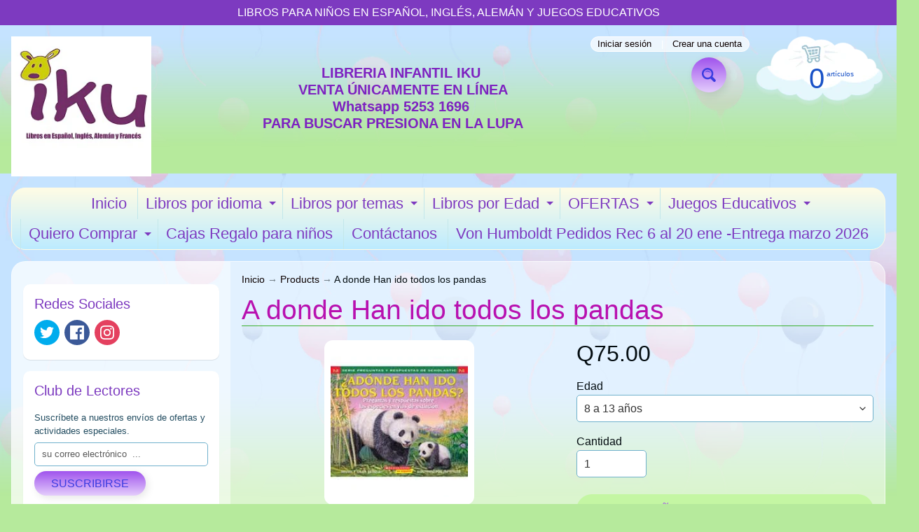

--- FILE ---
content_type: text/html; charset=utf-8
request_url: https://www.ikuaprendo.com/products/a-donde-han-ido-todos-los-pandas
body_size: 18935
content:
<!DOCTYPE html>
<html class="no-js" lang="es">
<head>
<meta charset="utf-8" />
<meta http-equiv="X-UA-Compatible" content="IE=edge" />  
<meta name="viewport" content="width=device-width, initial-scale=1.0, height=device-height, minimum-scale=1.0, user-scalable=0"> 
 

  
 


    <title>A donde Han ido todos los pandas | LIBRERIA INFANTIL IKU</title> 





	<meta name="description" content="Hoy en día solo quedan unos 1.000 pandas gigantes en todo el mundo. En el estilo de conversación bien recibido que distingue a esta serie este libro explora tres preguntas básicas sobre las especies en peligro de extinción: ¿Dónde se han ido estos animales? Los Berger explican la desaparición no solo de los pandas giga" />


<link rel="canonical" href="https://www.ikuaprendo.com/products/a-donde-han-ido-todos-los-pandas" /> 
<!-- /snippets/social-meta-tags.liquid -->
<meta property="og:site_name" content="LIBRERIA INFANTIL IKU">
<meta property="og:url" content="https://www.ikuaprendo.com/products/a-donde-han-ido-todos-los-pandas">
<meta property="og:title" content="A donde Han ido todos los pandas">
<meta property="og:type" content="product">
<meta property="og:description" content="Hoy en día solo quedan unos 1.000 pandas gigantes en todo el mundo. En el estilo de conversación bien recibido que distingue a esta serie este libro explora tres preguntas básicas sobre las especies en peligro de extinción: ¿Dónde se han ido estos animales? Los Berger explican la desaparición no solo de los pandas giga">

  <meta property="og:price:amount" content="75.00">
  <meta property="og:price:currency" content="GTQ">

<meta property="og:image" content="http://www.ikuaprendo.com/cdn/shop/products/7_c4f4a5fb-34b1-4277-8bf1-e562ca3571cb_1200x1200.png?v=1581699073">
<meta property="og:image:secure_url" content="https://www.ikuaprendo.com/cdn/shop/products/7_c4f4a5fb-34b1-4277-8bf1-e562ca3571cb_1200x1200.png?v=1581699073">


<meta name="twitter:card" content="summary_large_image">
<meta name="twitter:title" content="A donde Han ido todos los pandas">
<meta name="twitter:description" content="Hoy en día solo quedan unos 1.000 pandas gigantes en todo el mundo. En el estilo de conversación bien recibido que distingue a esta serie este libro explora tres preguntas básicas sobre las especies en peligro de extinción: ¿Dónde se han ido estos animales? Los Berger explican la desaparición no solo de los pandas giga">

<link href="//www.ikuaprendo.com/cdn/shop/t/2/assets/styles.css?v=171525524441683517891763154154" rel="stylesheet" type="text/css" media="all" />  

<script>
  window.Sunrise = window.Sunrise || {};
  Sunrise.strings = {
    add_to_cart: "Añadir a la cesta",
    sold_out: "Agotado",
    unavailable: "No Disponible",
    money_format_json: "Q{{amount}}",
    money_format: "Q{{amount}}",
    money_with_currency_format_json: "{{amount}} GTQ",
    money_with_currency_format: "{{amount}} GTQ",
    shop_currency: "GTQ",
    locale: "es",
    locale_json: "es",
    customer_accounts_enabled: true,
    customer_logged_in: false,
    addressError: "No se puede encontrar esa dirección",
    addressNoResults: "No results for that address",
    addressQueryLimit: "Se ha excedido el límite de uso de la API de Google . Considere la posibilidad de actualizar a un \u003ca href=\"https:\/\/developers.google.com\/maps\/premium\/usage-limits\"\u003ePlan Premium\u003c\/a\u003e.",
    authError: "Hubo un problema de autenticación con su cuenta de Google Maps.",
    loading: "Cargando",
    one_result_found: "1 resultado encontrado",
    number_of_results_found: "[results_count] resultados encontrados",
    number_of_results: "[result_number] de [results_count]"
  };
  window.theme = {
    info: {
      name: "Sunrise"
    },
    settings: {
      predictiveSearchEnabled: true,
      predictiveSearchShowPrice: true,
      predictiveSearchShowVendor: false,
      predictiveSearchType: "all"
    }
  };
  window.routes = {
    rootUrl: "\/",
    searchUrl: "\/search"
  };
</script><script src="//www.ikuaprendo.com/cdn/shop/t/2/assets/lazysizes.js?v=11224823923325787921596765588" async="async"></script>
<script src="//www.ikuaprendo.com/cdn/shop/t/2/assets/vendor.js?v=150847571458054499851596765580" type="text/javascript"></script> 
<script src="//www.ikuaprendo.com/cdn/shop/t/2/assets/theme.js?v=55323695786105771631596765598" type="text/javascript"></script> 

<script>window.performance && window.performance.mark && window.performance.mark('shopify.content_for_header.start');</script><meta name="facebook-domain-verification" content="3a05z0ejzj8xg81fwdfx2u8ni6d860">
<meta name="facebook-domain-verification" content="d9qyyprjrq733np5x5l79dp8e1dms6">
<meta id="shopify-digital-wallet" name="shopify-digital-wallet" content="/14659662/digital_wallets/dialog">
<meta name="shopify-checkout-api-token" content="fc0041c918b0b587be3564b7ec221a69">
<meta id="in-context-paypal-metadata" data-shop-id="14659662" data-venmo-supported="false" data-environment="production" data-locale="es_ES" data-paypal-v4="true" data-currency="GTQ">
<link rel="alternate" type="application/json+oembed" href="https://www.ikuaprendo.com/products/a-donde-han-ido-todos-los-pandas.oembed">
<script async="async" src="/checkouts/internal/preloads.js?locale=es-GT"></script>
<script id="shopify-features" type="application/json">{"accessToken":"fc0041c918b0b587be3564b7ec221a69","betas":["rich-media-storefront-analytics"],"domain":"www.ikuaprendo.com","predictiveSearch":true,"shopId":14659662,"locale":"es"}</script>
<script>var Shopify = Shopify || {};
Shopify.shop = "iku-libreria-infantil.myshopify.com";
Shopify.locale = "es";
Shopify.currency = {"active":"GTQ","rate":"1.0"};
Shopify.country = "GT";
Shopify.theme = {"name":"Sunrise","id":107683217566,"schema_name":"Sunrise","schema_version":"8.04.05","theme_store_id":57,"role":"main"};
Shopify.theme.handle = "null";
Shopify.theme.style = {"id":null,"handle":null};
Shopify.cdnHost = "www.ikuaprendo.com/cdn";
Shopify.routes = Shopify.routes || {};
Shopify.routes.root = "/";</script>
<script type="module">!function(o){(o.Shopify=o.Shopify||{}).modules=!0}(window);</script>
<script>!function(o){function n(){var o=[];function n(){o.push(Array.prototype.slice.apply(arguments))}return n.q=o,n}var t=o.Shopify=o.Shopify||{};t.loadFeatures=n(),t.autoloadFeatures=n()}(window);</script>
<script id="shop-js-analytics" type="application/json">{"pageType":"product"}</script>
<script defer="defer" async type="module" src="//www.ikuaprendo.com/cdn/shopifycloud/shop-js/modules/v2/client.init-shop-cart-sync_B5knhve2.es.esm.js"></script>
<script defer="defer" async type="module" src="//www.ikuaprendo.com/cdn/shopifycloud/shop-js/modules/v2/chunk.common_DUtBTchb.esm.js"></script>
<script type="module">
  await import("//www.ikuaprendo.com/cdn/shopifycloud/shop-js/modules/v2/client.init-shop-cart-sync_B5knhve2.es.esm.js");
await import("//www.ikuaprendo.com/cdn/shopifycloud/shop-js/modules/v2/chunk.common_DUtBTchb.esm.js");

  window.Shopify.SignInWithShop?.initShopCartSync?.({"fedCMEnabled":true,"windoidEnabled":true});

</script>
<script id="__st">var __st={"a":14659662,"offset":-21600,"reqid":"4b0a0a57-2f9a-4cdb-9f22-b2fae7f281e2-1768556105","pageurl":"www.ikuaprendo.com\/products\/a-donde-han-ido-todos-los-pandas","u":"32da13a7be42","p":"product","rtyp":"product","rid":4545686044765};</script>
<script>window.ShopifyPaypalV4VisibilityTracking = true;</script>
<script id="captcha-bootstrap">!function(){'use strict';const t='contact',e='account',n='new_comment',o=[[t,t],['blogs',n],['comments',n],[t,'customer']],c=[[e,'customer_login'],[e,'guest_login'],[e,'recover_customer_password'],[e,'create_customer']],r=t=>t.map((([t,e])=>`form[action*='/${t}']:not([data-nocaptcha='true']) input[name='form_type'][value='${e}']`)).join(','),a=t=>()=>t?[...document.querySelectorAll(t)].map((t=>t.form)):[];function s(){const t=[...o],e=r(t);return a(e)}const i='password',u='form_key',d=['recaptcha-v3-token','g-recaptcha-response','h-captcha-response',i],f=()=>{try{return window.sessionStorage}catch{return}},m='__shopify_v',_=t=>t.elements[u];function p(t,e,n=!1){try{const o=window.sessionStorage,c=JSON.parse(o.getItem(e)),{data:r}=function(t){const{data:e,action:n}=t;return t[m]||n?{data:e,action:n}:{data:t,action:n}}(c);for(const[e,n]of Object.entries(r))t.elements[e]&&(t.elements[e].value=n);n&&o.removeItem(e)}catch(o){console.error('form repopulation failed',{error:o})}}const l='form_type',E='cptcha';function T(t){t.dataset[E]=!0}const w=window,h=w.document,L='Shopify',v='ce_forms',y='captcha';let A=!1;((t,e)=>{const n=(g='f06e6c50-85a8-45c8-87d0-21a2b65856fe',I='https://cdn.shopify.com/shopifycloud/storefront-forms-hcaptcha/ce_storefront_forms_captcha_hcaptcha.v1.5.2.iife.js',D={infoText:'Protegido por hCaptcha',privacyText:'Privacidad',termsText:'Términos'},(t,e,n)=>{const o=w[L][v],c=o.bindForm;if(c)return c(t,g,e,D).then(n);var r;o.q.push([[t,g,e,D],n]),r=I,A||(h.body.append(Object.assign(h.createElement('script'),{id:'captcha-provider',async:!0,src:r})),A=!0)});var g,I,D;w[L]=w[L]||{},w[L][v]=w[L][v]||{},w[L][v].q=[],w[L][y]=w[L][y]||{},w[L][y].protect=function(t,e){n(t,void 0,e),T(t)},Object.freeze(w[L][y]),function(t,e,n,w,h,L){const[v,y,A,g]=function(t,e,n){const i=e?o:[],u=t?c:[],d=[...i,...u],f=r(d),m=r(i),_=r(d.filter((([t,e])=>n.includes(e))));return[a(f),a(m),a(_),s()]}(w,h,L),I=t=>{const e=t.target;return e instanceof HTMLFormElement?e:e&&e.form},D=t=>v().includes(t);t.addEventListener('submit',(t=>{const e=I(t);if(!e)return;const n=D(e)&&!e.dataset.hcaptchaBound&&!e.dataset.recaptchaBound,o=_(e),c=g().includes(e)&&(!o||!o.value);(n||c)&&t.preventDefault(),c&&!n&&(function(t){try{if(!f())return;!function(t){const e=f();if(!e)return;const n=_(t);if(!n)return;const o=n.value;o&&e.removeItem(o)}(t);const e=Array.from(Array(32),(()=>Math.random().toString(36)[2])).join('');!function(t,e){_(t)||t.append(Object.assign(document.createElement('input'),{type:'hidden',name:u})),t.elements[u].value=e}(t,e),function(t,e){const n=f();if(!n)return;const o=[...t.querySelectorAll(`input[type='${i}']`)].map((({name:t})=>t)),c=[...d,...o],r={};for(const[a,s]of new FormData(t).entries())c.includes(a)||(r[a]=s);n.setItem(e,JSON.stringify({[m]:1,action:t.action,data:r}))}(t,e)}catch(e){console.error('failed to persist form',e)}}(e),e.submit())}));const S=(t,e)=>{t&&!t.dataset[E]&&(n(t,e.some((e=>e===t))),T(t))};for(const o of['focusin','change'])t.addEventListener(o,(t=>{const e=I(t);D(e)&&S(e,y())}));const B=e.get('form_key'),M=e.get(l),P=B&&M;t.addEventListener('DOMContentLoaded',(()=>{const t=y();if(P)for(const e of t)e.elements[l].value===M&&p(e,B);[...new Set([...A(),...v().filter((t=>'true'===t.dataset.shopifyCaptcha))])].forEach((e=>S(e,t)))}))}(h,new URLSearchParams(w.location.search),n,t,e,['guest_login'])})(!0,!0)}();</script>
<script integrity="sha256-4kQ18oKyAcykRKYeNunJcIwy7WH5gtpwJnB7kiuLZ1E=" data-source-attribution="shopify.loadfeatures" defer="defer" src="//www.ikuaprendo.com/cdn/shopifycloud/storefront/assets/storefront/load_feature-a0a9edcb.js" crossorigin="anonymous"></script>
<script data-source-attribution="shopify.dynamic_checkout.dynamic.init">var Shopify=Shopify||{};Shopify.PaymentButton=Shopify.PaymentButton||{isStorefrontPortableWallets:!0,init:function(){window.Shopify.PaymentButton.init=function(){};var t=document.createElement("script");t.src="https://www.ikuaprendo.com/cdn/shopifycloud/portable-wallets/latest/portable-wallets.es.js",t.type="module",document.head.appendChild(t)}};
</script>
<script data-source-attribution="shopify.dynamic_checkout.buyer_consent">
  function portableWalletsHideBuyerConsent(e){var t=document.getElementById("shopify-buyer-consent"),n=document.getElementById("shopify-subscription-policy-button");t&&n&&(t.classList.add("hidden"),t.setAttribute("aria-hidden","true"),n.removeEventListener("click",e))}function portableWalletsShowBuyerConsent(e){var t=document.getElementById("shopify-buyer-consent"),n=document.getElementById("shopify-subscription-policy-button");t&&n&&(t.classList.remove("hidden"),t.removeAttribute("aria-hidden"),n.addEventListener("click",e))}window.Shopify?.PaymentButton&&(window.Shopify.PaymentButton.hideBuyerConsent=portableWalletsHideBuyerConsent,window.Shopify.PaymentButton.showBuyerConsent=portableWalletsShowBuyerConsent);
</script>
<script>
  function portableWalletsCleanup(e){e&&e.src&&console.error("Failed to load portable wallets script "+e.src);var t=document.querySelectorAll("shopify-accelerated-checkout .shopify-payment-button__skeleton, shopify-accelerated-checkout-cart .wallet-cart-button__skeleton"),e=document.getElementById("shopify-buyer-consent");for(let e=0;e<t.length;e++)t[e].remove();e&&e.remove()}function portableWalletsNotLoadedAsModule(e){e instanceof ErrorEvent&&"string"==typeof e.message&&e.message.includes("import.meta")&&"string"==typeof e.filename&&e.filename.includes("portable-wallets")&&(window.removeEventListener("error",portableWalletsNotLoadedAsModule),window.Shopify.PaymentButton.failedToLoad=e,"loading"===document.readyState?document.addEventListener("DOMContentLoaded",window.Shopify.PaymentButton.init):window.Shopify.PaymentButton.init())}window.addEventListener("error",portableWalletsNotLoadedAsModule);
</script>

<script type="module" src="https://www.ikuaprendo.com/cdn/shopifycloud/portable-wallets/latest/portable-wallets.es.js" onError="portableWalletsCleanup(this)" crossorigin="anonymous"></script>
<script nomodule>
  document.addEventListener("DOMContentLoaded", portableWalletsCleanup);
</script>

<link id="shopify-accelerated-checkout-styles" rel="stylesheet" media="screen" href="https://www.ikuaprendo.com/cdn/shopifycloud/portable-wallets/latest/accelerated-checkout-backwards-compat.css" crossorigin="anonymous">
<style id="shopify-accelerated-checkout-cart">
        #shopify-buyer-consent {
  margin-top: 1em;
  display: inline-block;
  width: 100%;
}

#shopify-buyer-consent.hidden {
  display: none;
}

#shopify-subscription-policy-button {
  background: none;
  border: none;
  padding: 0;
  text-decoration: underline;
  font-size: inherit;
  cursor: pointer;
}

#shopify-subscription-policy-button::before {
  box-shadow: none;
}

      </style>
<script id="sections-script" data-sections="product-recommendations" defer="defer" src="//www.ikuaprendo.com/cdn/shop/t/2/compiled_assets/scripts.js?228"></script>
<script>window.performance && window.performance.mark && window.performance.mark('shopify.content_for_header.end');</script>
<link href="https://monorail-edge.shopifysvc.com" rel="dns-prefetch">
<script>(function(){if ("sendBeacon" in navigator && "performance" in window) {try {var session_token_from_headers = performance.getEntriesByType('navigation')[0].serverTiming.find(x => x.name == '_s').description;} catch {var session_token_from_headers = undefined;}var session_cookie_matches = document.cookie.match(/_shopify_s=([^;]*)/);var session_token_from_cookie = session_cookie_matches && session_cookie_matches.length === 2 ? session_cookie_matches[1] : "";var session_token = session_token_from_headers || session_token_from_cookie || "";function handle_abandonment_event(e) {var entries = performance.getEntries().filter(function(entry) {return /monorail-edge.shopifysvc.com/.test(entry.name);});if (!window.abandonment_tracked && entries.length === 0) {window.abandonment_tracked = true;var currentMs = Date.now();var navigation_start = performance.timing.navigationStart;var payload = {shop_id: 14659662,url: window.location.href,navigation_start,duration: currentMs - navigation_start,session_token,page_type: "product"};window.navigator.sendBeacon("https://monorail-edge.shopifysvc.com/v1/produce", JSON.stringify({schema_id: "online_store_buyer_site_abandonment/1.1",payload: payload,metadata: {event_created_at_ms: currentMs,event_sent_at_ms: currentMs}}));}}window.addEventListener('pagehide', handle_abandonment_event);}}());</script>
<script id="web-pixels-manager-setup">(function e(e,d,r,n,o){if(void 0===o&&(o={}),!Boolean(null===(a=null===(i=window.Shopify)||void 0===i?void 0:i.analytics)||void 0===a?void 0:a.replayQueue)){var i,a;window.Shopify=window.Shopify||{};var t=window.Shopify;t.analytics=t.analytics||{};var s=t.analytics;s.replayQueue=[],s.publish=function(e,d,r){return s.replayQueue.push([e,d,r]),!0};try{self.performance.mark("wpm:start")}catch(e){}var l=function(){var e={modern:/Edge?\/(1{2}[4-9]|1[2-9]\d|[2-9]\d{2}|\d{4,})\.\d+(\.\d+|)|Firefox\/(1{2}[4-9]|1[2-9]\d|[2-9]\d{2}|\d{4,})\.\d+(\.\d+|)|Chrom(ium|e)\/(9{2}|\d{3,})\.\d+(\.\d+|)|(Maci|X1{2}).+ Version\/(15\.\d+|(1[6-9]|[2-9]\d|\d{3,})\.\d+)([,.]\d+|)( \(\w+\)|)( Mobile\/\w+|) Safari\/|Chrome.+OPR\/(9{2}|\d{3,})\.\d+\.\d+|(CPU[ +]OS|iPhone[ +]OS|CPU[ +]iPhone|CPU IPhone OS|CPU iPad OS)[ +]+(15[._]\d+|(1[6-9]|[2-9]\d|\d{3,})[._]\d+)([._]\d+|)|Android:?[ /-](13[3-9]|1[4-9]\d|[2-9]\d{2}|\d{4,})(\.\d+|)(\.\d+|)|Android.+Firefox\/(13[5-9]|1[4-9]\d|[2-9]\d{2}|\d{4,})\.\d+(\.\d+|)|Android.+Chrom(ium|e)\/(13[3-9]|1[4-9]\d|[2-9]\d{2}|\d{4,})\.\d+(\.\d+|)|SamsungBrowser\/([2-9]\d|\d{3,})\.\d+/,legacy:/Edge?\/(1[6-9]|[2-9]\d|\d{3,})\.\d+(\.\d+|)|Firefox\/(5[4-9]|[6-9]\d|\d{3,})\.\d+(\.\d+|)|Chrom(ium|e)\/(5[1-9]|[6-9]\d|\d{3,})\.\d+(\.\d+|)([\d.]+$|.*Safari\/(?![\d.]+ Edge\/[\d.]+$))|(Maci|X1{2}).+ Version\/(10\.\d+|(1[1-9]|[2-9]\d|\d{3,})\.\d+)([,.]\d+|)( \(\w+\)|)( Mobile\/\w+|) Safari\/|Chrome.+OPR\/(3[89]|[4-9]\d|\d{3,})\.\d+\.\d+|(CPU[ +]OS|iPhone[ +]OS|CPU[ +]iPhone|CPU IPhone OS|CPU iPad OS)[ +]+(10[._]\d+|(1[1-9]|[2-9]\d|\d{3,})[._]\d+)([._]\d+|)|Android:?[ /-](13[3-9]|1[4-9]\d|[2-9]\d{2}|\d{4,})(\.\d+|)(\.\d+|)|Mobile Safari.+OPR\/([89]\d|\d{3,})\.\d+\.\d+|Android.+Firefox\/(13[5-9]|1[4-9]\d|[2-9]\d{2}|\d{4,})\.\d+(\.\d+|)|Android.+Chrom(ium|e)\/(13[3-9]|1[4-9]\d|[2-9]\d{2}|\d{4,})\.\d+(\.\d+|)|Android.+(UC? ?Browser|UCWEB|U3)[ /]?(15\.([5-9]|\d{2,})|(1[6-9]|[2-9]\d|\d{3,})\.\d+)\.\d+|SamsungBrowser\/(5\.\d+|([6-9]|\d{2,})\.\d+)|Android.+MQ{2}Browser\/(14(\.(9|\d{2,})|)|(1[5-9]|[2-9]\d|\d{3,})(\.\d+|))(\.\d+|)|K[Aa][Ii]OS\/(3\.\d+|([4-9]|\d{2,})\.\d+)(\.\d+|)/},d=e.modern,r=e.legacy,n=navigator.userAgent;return n.match(d)?"modern":n.match(r)?"legacy":"unknown"}(),u="modern"===l?"modern":"legacy",c=(null!=n?n:{modern:"",legacy:""})[u],f=function(e){return[e.baseUrl,"/wpm","/b",e.hashVersion,"modern"===e.buildTarget?"m":"l",".js"].join("")}({baseUrl:d,hashVersion:r,buildTarget:u}),m=function(e){var d=e.version,r=e.bundleTarget,n=e.surface,o=e.pageUrl,i=e.monorailEndpoint;return{emit:function(e){var a=e.status,t=e.errorMsg,s=(new Date).getTime(),l=JSON.stringify({metadata:{event_sent_at_ms:s},events:[{schema_id:"web_pixels_manager_load/3.1",payload:{version:d,bundle_target:r,page_url:o,status:a,surface:n,error_msg:t},metadata:{event_created_at_ms:s}}]});if(!i)return console&&console.warn&&console.warn("[Web Pixels Manager] No Monorail endpoint provided, skipping logging."),!1;try{return self.navigator.sendBeacon.bind(self.navigator)(i,l)}catch(e){}var u=new XMLHttpRequest;try{return u.open("POST",i,!0),u.setRequestHeader("Content-Type","text/plain"),u.send(l),!0}catch(e){return console&&console.warn&&console.warn("[Web Pixels Manager] Got an unhandled error while logging to Monorail."),!1}}}}({version:r,bundleTarget:l,surface:e.surface,pageUrl:self.location.href,monorailEndpoint:e.monorailEndpoint});try{o.browserTarget=l,function(e){var d=e.src,r=e.async,n=void 0===r||r,o=e.onload,i=e.onerror,a=e.sri,t=e.scriptDataAttributes,s=void 0===t?{}:t,l=document.createElement("script"),u=document.querySelector("head"),c=document.querySelector("body");if(l.async=n,l.src=d,a&&(l.integrity=a,l.crossOrigin="anonymous"),s)for(var f in s)if(Object.prototype.hasOwnProperty.call(s,f))try{l.dataset[f]=s[f]}catch(e){}if(o&&l.addEventListener("load",o),i&&l.addEventListener("error",i),u)u.appendChild(l);else{if(!c)throw new Error("Did not find a head or body element to append the script");c.appendChild(l)}}({src:f,async:!0,onload:function(){if(!function(){var e,d;return Boolean(null===(d=null===(e=window.Shopify)||void 0===e?void 0:e.analytics)||void 0===d?void 0:d.initialized)}()){var d=window.webPixelsManager.init(e)||void 0;if(d){var r=window.Shopify.analytics;r.replayQueue.forEach((function(e){var r=e[0],n=e[1],o=e[2];d.publishCustomEvent(r,n,o)})),r.replayQueue=[],r.publish=d.publishCustomEvent,r.visitor=d.visitor,r.initialized=!0}}},onerror:function(){return m.emit({status:"failed",errorMsg:"".concat(f," has failed to load")})},sri:function(e){var d=/^sha384-[A-Za-z0-9+/=]+$/;return"string"==typeof e&&d.test(e)}(c)?c:"",scriptDataAttributes:o}),m.emit({status:"loading"})}catch(e){m.emit({status:"failed",errorMsg:(null==e?void 0:e.message)||"Unknown error"})}}})({shopId: 14659662,storefrontBaseUrl: "https://www.ikuaprendo.com",extensionsBaseUrl: "https://extensions.shopifycdn.com/cdn/shopifycloud/web-pixels-manager",monorailEndpoint: "https://monorail-edge.shopifysvc.com/unstable/produce_batch",surface: "storefront-renderer",enabledBetaFlags: ["2dca8a86"],webPixelsConfigList: [{"id":"586612894","configuration":"{\"config\":\"{\\\"pixel_id\\\":\\\"G-S60PK0TSQC\\\",\\\"gtag_events\\\":[{\\\"type\\\":\\\"purchase\\\",\\\"action_label\\\":\\\"G-S60PK0TSQC\\\"},{\\\"type\\\":\\\"page_view\\\",\\\"action_label\\\":\\\"G-S60PK0TSQC\\\"},{\\\"type\\\":\\\"view_item\\\",\\\"action_label\\\":\\\"G-S60PK0TSQC\\\"},{\\\"type\\\":\\\"search\\\",\\\"action_label\\\":\\\"G-S60PK0TSQC\\\"},{\\\"type\\\":\\\"add_to_cart\\\",\\\"action_label\\\":\\\"G-S60PK0TSQC\\\"},{\\\"type\\\":\\\"begin_checkout\\\",\\\"action_label\\\":\\\"G-S60PK0TSQC\\\"},{\\\"type\\\":\\\"add_payment_info\\\",\\\"action_label\\\":\\\"G-S60PK0TSQC\\\"}],\\\"enable_monitoring_mode\\\":false}\"}","eventPayloadVersion":"v1","runtimeContext":"OPEN","scriptVersion":"b2a88bafab3e21179ed38636efcd8a93","type":"APP","apiClientId":1780363,"privacyPurposes":[],"dataSharingAdjustments":{"protectedCustomerApprovalScopes":["read_customer_address","read_customer_email","read_customer_name","read_customer_personal_data","read_customer_phone"]}},{"id":"265814174","configuration":"{\"pixel_id\":\"529781881679127\",\"pixel_type\":\"facebook_pixel\",\"metaapp_system_user_token\":\"-\"}","eventPayloadVersion":"v1","runtimeContext":"OPEN","scriptVersion":"ca16bc87fe92b6042fbaa3acc2fbdaa6","type":"APP","apiClientId":2329312,"privacyPurposes":["ANALYTICS","MARKETING","SALE_OF_DATA"],"dataSharingAdjustments":{"protectedCustomerApprovalScopes":["read_customer_address","read_customer_email","read_customer_name","read_customer_personal_data","read_customer_phone"]}},{"id":"68714654","eventPayloadVersion":"v1","runtimeContext":"LAX","scriptVersion":"1","type":"CUSTOM","privacyPurposes":["MARKETING"],"name":"Meta pixel (migrated)"},{"id":"86179998","eventPayloadVersion":"v1","runtimeContext":"LAX","scriptVersion":"1","type":"CUSTOM","privacyPurposes":["ANALYTICS"],"name":"Google Analytics tag (migrated)"},{"id":"shopify-app-pixel","configuration":"{}","eventPayloadVersion":"v1","runtimeContext":"STRICT","scriptVersion":"0450","apiClientId":"shopify-pixel","type":"APP","privacyPurposes":["ANALYTICS","MARKETING"]},{"id":"shopify-custom-pixel","eventPayloadVersion":"v1","runtimeContext":"LAX","scriptVersion":"0450","apiClientId":"shopify-pixel","type":"CUSTOM","privacyPurposes":["ANALYTICS","MARKETING"]}],isMerchantRequest: false,initData: {"shop":{"name":"LIBRERIA INFANTIL IKU","paymentSettings":{"currencyCode":"GTQ"},"myshopifyDomain":"iku-libreria-infantil.myshopify.com","countryCode":"GT","storefrontUrl":"https:\/\/www.ikuaprendo.com"},"customer":null,"cart":null,"checkout":null,"productVariants":[{"price":{"amount":75.0,"currencyCode":"GTQ"},"product":{"title":"A donde Han ido todos los pandas","vendor":"SCHOLASTIC","id":"4545686044765","untranslatedTitle":"A donde Han ido todos los pandas","url":"\/products\/a-donde-han-ido-todos-los-pandas","type":"LIBRO"},"id":"36114727829662","image":{"src":"\/\/www.ikuaprendo.com\/cdn\/shop\/products\/7_c4f4a5fb-34b1-4277-8bf1-e562ca3571cb.png?v=1581699073"},"sku":"9780545002301","title":"8 a 13 años","untranslatedTitle":"8 a 13 años"}],"purchasingCompany":null},},"https://www.ikuaprendo.com/cdn","fcfee988w5aeb613cpc8e4bc33m6693e112",{"modern":"","legacy":""},{"shopId":"14659662","storefrontBaseUrl":"https:\/\/www.ikuaprendo.com","extensionBaseUrl":"https:\/\/extensions.shopifycdn.com\/cdn\/shopifycloud\/web-pixels-manager","surface":"storefront-renderer","enabledBetaFlags":"[\"2dca8a86\"]","isMerchantRequest":"false","hashVersion":"fcfee988w5aeb613cpc8e4bc33m6693e112","publish":"custom","events":"[[\"page_viewed\",{}],[\"product_viewed\",{\"productVariant\":{\"price\":{\"amount\":75.0,\"currencyCode\":\"GTQ\"},\"product\":{\"title\":\"A donde Han ido todos los pandas\",\"vendor\":\"SCHOLASTIC\",\"id\":\"4545686044765\",\"untranslatedTitle\":\"A donde Han ido todos los pandas\",\"url\":\"\/products\/a-donde-han-ido-todos-los-pandas\",\"type\":\"LIBRO\"},\"id\":\"36114727829662\",\"image\":{\"src\":\"\/\/www.ikuaprendo.com\/cdn\/shop\/products\/7_c4f4a5fb-34b1-4277-8bf1-e562ca3571cb.png?v=1581699073\"},\"sku\":\"9780545002301\",\"title\":\"8 a 13 años\",\"untranslatedTitle\":\"8 a 13 años\"}}]]"});</script><script>
  window.ShopifyAnalytics = window.ShopifyAnalytics || {};
  window.ShopifyAnalytics.meta = window.ShopifyAnalytics.meta || {};
  window.ShopifyAnalytics.meta.currency = 'GTQ';
  var meta = {"product":{"id":4545686044765,"gid":"gid:\/\/shopify\/Product\/4545686044765","vendor":"SCHOLASTIC","type":"LIBRO","handle":"a-donde-han-ido-todos-los-pandas","variants":[{"id":36114727829662,"price":7500,"name":"A donde Han ido todos los pandas - 8 a 13 años","public_title":"8 a 13 años","sku":"9780545002301"}],"remote":false},"page":{"pageType":"product","resourceType":"product","resourceId":4545686044765,"requestId":"4b0a0a57-2f9a-4cdb-9f22-b2fae7f281e2-1768556105"}};
  for (var attr in meta) {
    window.ShopifyAnalytics.meta[attr] = meta[attr];
  }
</script>
<script class="analytics">
  (function () {
    var customDocumentWrite = function(content) {
      var jquery = null;

      if (window.jQuery) {
        jquery = window.jQuery;
      } else if (window.Checkout && window.Checkout.$) {
        jquery = window.Checkout.$;
      }

      if (jquery) {
        jquery('body').append(content);
      }
    };

    var hasLoggedConversion = function(token) {
      if (token) {
        return document.cookie.indexOf('loggedConversion=' + token) !== -1;
      }
      return false;
    }

    var setCookieIfConversion = function(token) {
      if (token) {
        var twoMonthsFromNow = new Date(Date.now());
        twoMonthsFromNow.setMonth(twoMonthsFromNow.getMonth() + 2);

        document.cookie = 'loggedConversion=' + token + '; expires=' + twoMonthsFromNow;
      }
    }

    var trekkie = window.ShopifyAnalytics.lib = window.trekkie = window.trekkie || [];
    if (trekkie.integrations) {
      return;
    }
    trekkie.methods = [
      'identify',
      'page',
      'ready',
      'track',
      'trackForm',
      'trackLink'
    ];
    trekkie.factory = function(method) {
      return function() {
        var args = Array.prototype.slice.call(arguments);
        args.unshift(method);
        trekkie.push(args);
        return trekkie;
      };
    };
    for (var i = 0; i < trekkie.methods.length; i++) {
      var key = trekkie.methods[i];
      trekkie[key] = trekkie.factory(key);
    }
    trekkie.load = function(config) {
      trekkie.config = config || {};
      trekkie.config.initialDocumentCookie = document.cookie;
      var first = document.getElementsByTagName('script')[0];
      var script = document.createElement('script');
      script.type = 'text/javascript';
      script.onerror = function(e) {
        var scriptFallback = document.createElement('script');
        scriptFallback.type = 'text/javascript';
        scriptFallback.onerror = function(error) {
                var Monorail = {
      produce: function produce(monorailDomain, schemaId, payload) {
        var currentMs = new Date().getTime();
        var event = {
          schema_id: schemaId,
          payload: payload,
          metadata: {
            event_created_at_ms: currentMs,
            event_sent_at_ms: currentMs
          }
        };
        return Monorail.sendRequest("https://" + monorailDomain + "/v1/produce", JSON.stringify(event));
      },
      sendRequest: function sendRequest(endpointUrl, payload) {
        // Try the sendBeacon API
        if (window && window.navigator && typeof window.navigator.sendBeacon === 'function' && typeof window.Blob === 'function' && !Monorail.isIos12()) {
          var blobData = new window.Blob([payload], {
            type: 'text/plain'
          });

          if (window.navigator.sendBeacon(endpointUrl, blobData)) {
            return true;
          } // sendBeacon was not successful

        } // XHR beacon

        var xhr = new XMLHttpRequest();

        try {
          xhr.open('POST', endpointUrl);
          xhr.setRequestHeader('Content-Type', 'text/plain');
          xhr.send(payload);
        } catch (e) {
          console.log(e);
        }

        return false;
      },
      isIos12: function isIos12() {
        return window.navigator.userAgent.lastIndexOf('iPhone; CPU iPhone OS 12_') !== -1 || window.navigator.userAgent.lastIndexOf('iPad; CPU OS 12_') !== -1;
      }
    };
    Monorail.produce('monorail-edge.shopifysvc.com',
      'trekkie_storefront_load_errors/1.1',
      {shop_id: 14659662,
      theme_id: 107683217566,
      app_name: "storefront",
      context_url: window.location.href,
      source_url: "//www.ikuaprendo.com/cdn/s/trekkie.storefront.cd680fe47e6c39ca5d5df5f0a32d569bc48c0f27.min.js"});

        };
        scriptFallback.async = true;
        scriptFallback.src = '//www.ikuaprendo.com/cdn/s/trekkie.storefront.cd680fe47e6c39ca5d5df5f0a32d569bc48c0f27.min.js';
        first.parentNode.insertBefore(scriptFallback, first);
      };
      script.async = true;
      script.src = '//www.ikuaprendo.com/cdn/s/trekkie.storefront.cd680fe47e6c39ca5d5df5f0a32d569bc48c0f27.min.js';
      first.parentNode.insertBefore(script, first);
    };
    trekkie.load(
      {"Trekkie":{"appName":"storefront","development":false,"defaultAttributes":{"shopId":14659662,"isMerchantRequest":null,"themeId":107683217566,"themeCityHash":"12850715105406598772","contentLanguage":"es","currency":"GTQ","eventMetadataId":"8788d307-56f3-4d35-8ab7-81cc9520c44a"},"isServerSideCookieWritingEnabled":true,"monorailRegion":"shop_domain","enabledBetaFlags":["65f19447"]},"Session Attribution":{},"S2S":{"facebookCapiEnabled":false,"source":"trekkie-storefront-renderer","apiClientId":580111}}
    );

    var loaded = false;
    trekkie.ready(function() {
      if (loaded) return;
      loaded = true;

      window.ShopifyAnalytics.lib = window.trekkie;

      var originalDocumentWrite = document.write;
      document.write = customDocumentWrite;
      try { window.ShopifyAnalytics.merchantGoogleAnalytics.call(this); } catch(error) {};
      document.write = originalDocumentWrite;

      window.ShopifyAnalytics.lib.page(null,{"pageType":"product","resourceType":"product","resourceId":4545686044765,"requestId":"4b0a0a57-2f9a-4cdb-9f22-b2fae7f281e2-1768556105","shopifyEmitted":true});

      var match = window.location.pathname.match(/checkouts\/(.+)\/(thank_you|post_purchase)/)
      var token = match? match[1]: undefined;
      if (!hasLoggedConversion(token)) {
        setCookieIfConversion(token);
        window.ShopifyAnalytics.lib.track("Viewed Product",{"currency":"GTQ","variantId":36114727829662,"productId":4545686044765,"productGid":"gid:\/\/shopify\/Product\/4545686044765","name":"A donde Han ido todos los pandas - 8 a 13 años","price":"75.00","sku":"9780545002301","brand":"SCHOLASTIC","variant":"8 a 13 años","category":"LIBRO","nonInteraction":true,"remote":false},undefined,undefined,{"shopifyEmitted":true});
      window.ShopifyAnalytics.lib.track("monorail:\/\/trekkie_storefront_viewed_product\/1.1",{"currency":"GTQ","variantId":36114727829662,"productId":4545686044765,"productGid":"gid:\/\/shopify\/Product\/4545686044765","name":"A donde Han ido todos los pandas - 8 a 13 años","price":"75.00","sku":"9780545002301","brand":"SCHOLASTIC","variant":"8 a 13 años","category":"LIBRO","nonInteraction":true,"remote":false,"referer":"https:\/\/www.ikuaprendo.com\/products\/a-donde-han-ido-todos-los-pandas"});
      }
    });


        var eventsListenerScript = document.createElement('script');
        eventsListenerScript.async = true;
        eventsListenerScript.src = "//www.ikuaprendo.com/cdn/shopifycloud/storefront/assets/shop_events_listener-3da45d37.js";
        document.getElementsByTagName('head')[0].appendChild(eventsListenerScript);

})();</script>
  <script>
  if (!window.ga || (window.ga && typeof window.ga !== 'function')) {
    window.ga = function ga() {
      (window.ga.q = window.ga.q || []).push(arguments);
      if (window.Shopify && window.Shopify.analytics && typeof window.Shopify.analytics.publish === 'function') {
        window.Shopify.analytics.publish("ga_stub_called", {}, {sendTo: "google_osp_migration"});
      }
      console.error("Shopify's Google Analytics stub called with:", Array.from(arguments), "\nSee https://help.shopify.com/manual/promoting-marketing/pixels/pixel-migration#google for more information.");
    };
    if (window.Shopify && window.Shopify.analytics && typeof window.Shopify.analytics.publish === 'function') {
      window.Shopify.analytics.publish("ga_stub_initialized", {}, {sendTo: "google_osp_migration"});
    }
  }
</script>
<script
  defer
  src="https://www.ikuaprendo.com/cdn/shopifycloud/perf-kit/shopify-perf-kit-3.0.3.min.js"
  data-application="storefront-renderer"
  data-shop-id="14659662"
  data-render-region="gcp-us-central1"
  data-page-type="product"
  data-theme-instance-id="107683217566"
  data-theme-name="Sunrise"
  data-theme-version="8.04.05"
  data-monorail-region="shop_domain"
  data-resource-timing-sampling-rate="10"
  data-shs="true"
  data-shs-beacon="true"
  data-shs-export-with-fetch="true"
  data-shs-logs-sample-rate="1"
  data-shs-beacon-endpoint="https://www.ikuaprendo.com/api/collect"
></script>
</head>

<body id="product" data-curr-format="Q{{amount}}" data-shop-currency="GTQ">
  <div id="site-wrap">
    <header id="header" class="clearfix" role="banner">  
      <div id="shopify-section-header" class="shopify-section"><style>
#header .logo.img-logo a{max-width:650px;display:inline-block;line-height:1;vertical-align:bottom;} 
#header .logo.img-logo,#header .logo.img-logo h1{font-size:1em;}
.logo.textonly h1,.logo.textonly a{font-size:20px;line-height:1;} 
.logo.textonly a{display:inline-block;}
.top-menu a{font-size:22px;}
.logo.show-header-text{text-align:right;overflow:hidden;}
.logo.show-header-text .logo-wrap{float:left;text-align:left;width:auto;max-width:50%;}
.logo.show-header-text img{max-height:200px;}
.header-text{width:50%;max-width:50%;display:inline-block;padding:10px;text-align:right;}
.header-text p{color:#7d21c0;margin:0;font-size:14px;line-height:1.2;}
.flexbox.flexwrap .logo.show-header-text,
.no-js .logo.show-header-text{display:flex;align-items:center;justify-content:center;}
.flexbox.flexwrap .logo.show-header-text .header-text,
.no-js .logo.show-header-text .header-text{max-width:100%;flex:1 1 auto;}
#header .announcement-bar{margin:0 0 1em 0;line-height:1;background:#7d3ac0;color:#ffffff;padding:10px;font-size:16px;width:100%;}
#header .announcement-bar a{color:#ffffff;}
@media (min-width: 30em){
.header-text p{font-size:20px;}
}
@media (max-width: 30em){
#header .announcement-bar{display:none;}
}
@media (min-width: 50em){
.header-text{text-align:center;}
.logo.textonly h1,.logo.textonly a{font-size:56px;}
.logo.textonly a{display:inline-block;padding:0.15em 0;}
}
</style>


  
    <div class="announcement-bar">
      
      <span>LIBROS PARA NIÑOS EN ESPAÑOL, INGLÉS, ALEMÁN Y JUEGOS EDUCATIVOS</span>
      
    </div>
  


<div class="site-width">
  <div class="row clearfix">
    <div class="logo show-header-text  img-logo">
        
      <div class='logo-wrap'>
      <a class="newfont" href="/" title="LIBRERIA INFANTIL IKU">
      
        
        <img src="//www.ikuaprendo.com/cdn/shop/files/LOGO_2016.1_1_650x.jpg?v=1613535104"
        srcset="//www.ikuaprendo.com/cdn/shop/files/LOGO_2016.1_1_650x.jpg?v=1613535104 1x, //www.ikuaprendo.com/cdn/shop/files/LOGO_2016.1_1_650x@2x.jpg?v=1613535104 2x"
        alt="LIBRERIA INFANTIL IKU"
        itemprop="logo">
      
      </a>
      </div>  
      
        <div class="header-text text-center">
          <p><strong>LIBRERIA INFANTIL IKU  </strong></p><p><strong>VENTA ÚNICAMENTE EN LÍNEA</strong></p><p><strong>Whatsapp 5253 1696  </strong></p><p><strong>PARA BUSCAR PRESIONA EN LA LUPA     </strong></p><p><strong> </strong></p>
        </div>
      
    </div>

    <a id="show-search" title="Buscar" href="/search" class="menu-search button"><svg aria-hidden="true" focusable="false" role="presentation" xmlns="http://www.w3.org/2000/svg" width="24" height="24" viewBox="0 0 24 24"><path d="M23.111 20.058l-4.977-4.977c.965-1.52 1.523-3.322 1.523-5.251 0-5.42-4.409-9.83-9.829-9.83-5.42 0-9.828 4.41-9.828 9.83s4.408 9.83 9.829 9.83c1.834 0 3.552-.505 5.022-1.383l5.021 5.021c2.144 2.141 5.384-1.096 3.239-3.24zm-20.064-10.228c0-3.739 3.043-6.782 6.782-6.782s6.782 3.042 6.782 6.782-3.043 6.782-6.782 6.782-6.782-3.043-6.782-6.782zm2.01-1.764c1.984-4.599 8.664-4.066 9.922.749-2.534-2.974-6.993-3.294-9.922-.749z"/></svg><span class="icon-fallback-text">Buscar</span></a>
    
    
      <div class="login-top hide-mobile">
        
          <a href="/account/login">Iniciar sesión</a> | <a href="/account/register">Crear una cuenta</a>
                    
      </div>
               

    <div class="cart-info hide-mobile">
      <a href="/cart"><em>0</em> <span>artículos</span></a>
    </div>
  </div>

  
  
  
    <nav class="top-menu hide-mobile clearfix" role="navigation" aria-labelledby="Top menu" data-menuchosen="footer">
      <ul>
        
          <li class="from-top-menu">
          <a class="newfont" href="/">Inicio</a>
            
          </li>   
        
          <li class="from-top-menu has-sub level-1 original-li">
          <a class="newfont top-link" href="/collections/all">Libros por idioma<button class="dropdown-toggle" aria-haspopup="true" aria-expanded="false"><span class="screen-reader-text">Expand child menu</span></button></a>
            
              <ul class="sub-menu">
                
                  <li class="">
                    <a class="" href="/collections/libros-en-espanol">Libros en Español</a>
                    
                  </li>
                
                  <li class="">
                    <a class="" href="/collections/libros-espanol-ingles">Libros en Español Inglés</a>
                    
                  </li>
                
                  <li class="">
                    <a class="" href="/collections/libros-en-ingles">Libros en Inglés</a>
                    
                  </li>
                
                  <li class="">
                    <a class="" href="/collections/libros-en-aleman">Libros en Alemán</a>
                    
                  </li>
                
                  <li class="">
                    <a class="" href="/collections/libros-en-frances">Libros en Francés</a>
                    
                  </li>
                
              </ul>
            
          </li>   
        
          <li class="from-top-menu has-sub level-1 original-li">
          <a class="newfont top-link" href="/collections/libros-sensoriales">Libros por temas<button class="dropdown-toggle" aria-haspopup="true" aria-expanded="false"><span class="screen-reader-text">Expand child menu</span></button></a>
            
              <ul class="sub-menu">
                
                  <li class="">
                    <a class="" href="/collections/dinosaurios">Dinosaurios</a>
                    
                  </li>
                
                  <li class="">
                    <a class="" href="/collections/libros-sensoriales">Libros de Texturas o sonidos</a>
                    
                  </li>
                
                  <li class="">
                    <a class="" href="/collections/actividades-1">Actividades, Stickers y Colorear</a>
                    
                  </li>
                
                  <li class="">
                    <a class="" href="/collections/rompecabezas">Rompecabezas</a>
                    
                  </li>
                
              </ul>
            
          </li>   
        
          <li class="from-top-menu has-sub level-1 original-li">
          <a class="newfont top-link" href="/collections/all">Libros por Edad<button class="dropdown-toggle" aria-haspopup="true" aria-expanded="false"><span class="screen-reader-text">Expand child menu</span></button></a>
            
              <ul class="sub-menu">
                
                  <li class="">
                    <a class="" href="/collections/edad-0-a-3-anos">Edad 0 a 24 meses</a>
                    
                  </li>
                
                  <li class="">
                    <a class="" href="/collections/edad-4-anos">Edad 2 a 4 años</a>
                    
                  </li>
                
                  <li class="">
                    <a class="" href="/collections/edad-5-a-7-anos">Edad 5 a 7 años</a>
                    
                  </li>
                
                  <li class="">
                    <a class="" href="/collections/edad-8-a-13-anos">Edad 8 a 13 años</a>
                    
                  </li>
                
                  <li class="">
                    <a class="" href="/collections/14-anos">Edad 14 años+</a>
                    
                  </li>
                
                  <li class="">
                    <a class="" href="/collections/oferta-18-anos">Edad 18 años</a>
                    
                  </li>
                
              </ul>
            
          </li>   
        
          <li class="from-top-menu has-sub level-1 original-li">
          <a class="newfont top-link" href="/collections/oferta-0-a-3-anos">OFERTAS<button class="dropdown-toggle" aria-haspopup="true" aria-expanded="false"><span class="screen-reader-text">Expand child menu</span></button></a>
            
              <ul class="sub-menu">
                
                  <li class="">
                    <a class="" href="/collections/oferta-0-a-3-anos">Oferta 0 a 24 meses</a>
                    
                  </li>
                
                  <li class="">
                    <a class="" href="/collections/oferta-4-anos">Oferta 2 a 4 años</a>
                    
                  </li>
                
                  <li class="">
                    <a class="" href="/collections/oferta-7-anos">Oferta 5 a 7 años</a>
                    
                  </li>
                
                  <li class="">
                    <a class="" href="/collections/oferta-8-a-13-anos">Oferta 8 a 13 años</a>
                    
                  </li>
                
                  <li class="">
                    <a class="" href="/collections/oferta-14-anos">Oferta 14 años+</a>
                    
                  </li>
                
                  <li class="">
                    <a class="" href="/collections/oferta-18-anos">Oferta 18 años</a>
                    
                  </li>
                
              </ul>
            
          </li>   
        
          <li class="from-top-menu has-sub level-1 original-li">
          <a class="newfont top-link" href="/collections/juegos-educativos-1">Juegos Educativos<button class="dropdown-toggle" aria-haspopup="true" aria-expanded="false"><span class="screen-reader-text">Expand child menu</span></button></a>
            
              <ul class="sub-menu">
                
                  <li class="">
                    <a class="" href="/collections/juegos-educativos">Articulos Varios</a>
                    
                  </li>
                
                  <li class="">
                    <a class="" href="/collections/juegos-educativos-1">Juegos Educativos</a>
                    
                  </li>
                
              </ul>
            
          </li>   
        
          <li class="from-top-menu has-sub level-1 original-li">
          <a class="newfont top-link" href="/pages/instrucciones-para-compra">Quiero Comprar<button class="dropdown-toggle" aria-haspopup="true" aria-expanded="false"><span class="screen-reader-text">Expand child menu</span></button></a>
            
              <ul class="sub-menu">
                
                  <li class="">
                    <a class="" href="/pages/devoluciones-y-cambios">Devoluciones o cambios</a>
                    
                  </li>
                
              </ul>
            
          </li>   
        
          <li class="from-top-menu">
          <a class="newfont" href="/collections/cajas-sorpresa-para-ninos">Cajas Regalo para niños</a>
            
          </li>   
        
          <li class="from-top-menu">
          <a class="newfont" href="/pages/consultas">Contáctanos</a>
            
          </li>   
        
          <li class="from-top-menu">
          <a class="newfont" href="/collections/von-humboldt-aleman">Von Humboldt Pedidos Rec 6 al 20 ene -Entrega marzo 2026</a>
            
          </li>   
        
      </ul>
    </nav>
  

  <nav class="off-canvas-navigation show-mobile newfont js">
    <a href="#menu" class="menu-button"><svg xmlns="http://www.w3.org/2000/svg" width="24" height="24" viewBox="0 0 24 24"><path d="M24 6h-24v-4h24v4zm0 4h-24v4h24v-4zm0 8h-24v4h24v-4z"/></svg><span> Menú</span></a>         
    
      <a href="/account" class="menu-user"><svg xmlns="http://www.w3.org/2000/svg" width="24" height="24" viewBox="0 0 24 24"><path d="M20.822 18.096c-3.439-.794-6.64-1.49-5.09-4.418 4.72-8.912 1.251-13.678-3.732-13.678-5.082 0-8.464 4.949-3.732 13.678 1.597 2.945-1.725 3.641-5.09 4.418-3.073.71-3.188 2.236-3.178 4.904l.004 1h23.99l.004-.969c.012-2.688-.092-4.222-3.176-4.935z"/></svg><span> Cuenta</span></a>        
    
    <a href="/cart" class="menu-cart"><svg xmlns="http://www.w3.org/2000/svg" width="24" height="24" viewBox="0 0 24 24"><path d="M10 19.5c0 .829-.672 1.5-1.5 1.5s-1.5-.671-1.5-1.5c0-.828.672-1.5 1.5-1.5s1.5.672 1.5 1.5zm3.5-1.5c-.828 0-1.5.671-1.5 1.5s.672 1.5 1.5 1.5 1.5-.671 1.5-1.5c0-.828-.672-1.5-1.5-1.5zm1.336-5l1.977-7h-16.813l2.938 7h11.898zm4.969-10l-3.432 12h-12.597l.839 2h13.239l3.474-12h1.929l.743-2h-4.195z"/></svg> <span> Carrito</span></a>  
    <a href="/search" class="menu-search"><svg aria-hidden="true" focusable="false" role="presentation" xmlns="http://www.w3.org/2000/svg" width="24" height="24" viewBox="0 0 24 24"><path d="M23.111 20.058l-4.977-4.977c.965-1.52 1.523-3.322 1.523-5.251 0-5.42-4.409-9.83-9.829-9.83-5.42 0-9.828 4.41-9.828 9.83s4.408 9.83 9.829 9.83c1.834 0 3.552-.505 5.022-1.383l5.021 5.021c2.144 2.141 5.384-1.096 3.239-3.24zm-20.064-10.228c0-3.739 3.043-6.782 6.782-6.782s6.782 3.042 6.782 6.782-3.043 6.782-6.782 6.782-6.782-3.043-6.782-6.782zm2.01-1.764c1.984-4.599 8.664-4.066 9.922.749-2.534-2.974-6.993-3.294-9.922-.749z"/></svg></a>
  </nav> 
</div>



  <div role="dialog" aria-modal="true" aria-label="Buscar" class="search-form-wrap predictive-enabled" id="search-form-top" data-resultcount="0" data-translations='{"products":"Productos","pages":"Paginas","articles":"Artículos","collections":"Colecciones","searchfor":"Buscar"}' tabindex="-1">
    <form action="/search" method="get" class="search-form" role="search">
      <input type="hidden" name="options[prefix]" value="last" aria-hidden="true" />
      <div class="search-form-actions">
        <div class="input-field-wrap">
          <input type="text" name="q" value="" placeholder="Buscar" role="combobox" aria-autocomplete="list" aria-owns="search-form-top-results" aria-expanded="false" aria-label="Buscar" aria-haspopup="listbox" class="" autocorrect="off" autocomplete="off" autocapitalize="off" spellcheck="false" />
          <button type="reset" class="search-form-clear" aria-label="Borrar término de búsqueda">
            <svg aria-hidden="true" focusable="false" role="presentation" class="icon icon-close" viewBox="0 0 40 40"><path d="M23.868 20.015L39.117 4.78c1.11-1.108 1.11-2.77 0-3.877-1.109-1.108-2.773-1.108-3.882 0L19.986 16.137 4.737.904C3.628-.204 1.965-.204.856.904c-1.11 1.108-1.11 2.77 0 3.877l15.249 15.234L.855 35.248c-1.108 1.108-1.108 2.77 0 3.877.555.554 1.248.831 1.942.831s1.386-.277 1.94-.83l15.25-15.234 15.248 15.233c.555.554 1.248.831 1.941.831s1.387-.277 1.941-.83c1.11-1.109 1.11-2.77 0-3.878L23.868 20.015z" class="layer"/></svg>
          </button>
          <button type="submit" class="button search-submit" aria-label="Buscar">
            <svg aria-hidden="true" focusable="false" role="presentation" xmlns="http://www.w3.org/2000/svg" width="24" height="24" viewBox="0 0 24 24"><path d="M23.111 20.058l-4.977-4.977c.965-1.52 1.523-3.322 1.523-5.251 0-5.42-4.409-9.83-9.829-9.83-5.42 0-9.828 4.41-9.828 9.83s4.408 9.83 9.829 9.83c1.834 0 3.552-.505 5.022-1.383l5.021 5.021c2.144 2.141 5.384-1.096 3.239-3.24zm-20.064-10.228c0-3.739 3.043-6.782 6.782-6.782s6.782 3.042 6.782 6.782-3.043 6.782-6.782 6.782-6.782-3.043-6.782-6.782zm2.01-1.764c1.984-4.599 8.664-4.066 9.922.749-2.534-2.974-6.993-3.294-9.922-.749z"/></svg>
          </button>
        </div>
        <button type="button" class="search-bar-close" aria-label="Cerrar">
           Cerrar
        </button>
      </div>
      <div class="predictive-search-wrapper predictive-search-wrapper-top"></div>
    </form>
  </div>



<script type="application/ld+json">
{
  "@context": "http://schema.org",
  "@type": "Organization",
  "name": "LIBRERIA INFANTIL IKU",
  
    
    "logo": "https:\/\/www.ikuaprendo.com\/cdn\/shop\/files\/LOGO_2016.1_1_650x.jpg?v=1613535104",
  
  "sameAs": [
    "https:\/\/twitter.com\/ikuaprendo",
    "www.facebook.com\/LibreriaInfantilIku",
    "",
    "https:\/\/instagram.com\/libreriaiku",
    "",
    "",
    "",
    "",
    ""
  ],
  "url": "https:\/\/www.ikuaprendo.com"
}
</script>


</div>
    </header>

    <div class="site-width">
      <div id="content">
        <div id="shopify-section-sidebar" class="shopify-section">
<style>
  #side-menu a.newfont{font-size:21px;}
</style>
<section role="complementary" id="sidebar" data-menuchosen="" data-section-id="sidebar" data-section-type="sidebar" data-keep-open="true">
  <nav id="menu" role="navigation" aria-label="Side menu">         

    <ul id="side-menu">
      
      
      
      <div class='side-menu-mobile hide show-mobile'></div>   

             

    

    </ul>         
  </nav>

  
    <aside class="social-links">
      <h3>Redes Sociales</h3>
       <a class="social-twitter" href="https://twitter.com/ikuaprendo" title="Twitter"><svg aria-hidden="true" focusable="false" role="presentation" class="icon icon-twitter" viewBox="0 0 16 16" xmlns="http://www.w3.org/2000/svg" fill-rule="evenodd" clip-rule="evenodd" stroke-linejoin="round" stroke-miterlimit="1.414"><path d="M16 3.038c-.59.26-1.22.437-1.885.517.677-.407 1.198-1.05 1.443-1.816-.634.375-1.337.648-2.085.795-.598-.638-1.45-1.036-2.396-1.036-1.812 0-3.282 1.468-3.282 3.28 0 .258.03.51.085.75C5.152 5.39 2.733 4.084 1.114 2.1.83 2.583.67 3.147.67 3.75c0 1.14.58 2.143 1.46 2.732-.538-.017-1.045-.165-1.487-.41v.04c0 1.59 1.13 2.918 2.633 3.22-.276.074-.566.114-.865.114-.21 0-.416-.02-.617-.058.418 1.304 1.63 2.253 3.067 2.28-1.124.88-2.54 1.404-4.077 1.404-.265 0-.526-.015-.783-.045 1.453.93 3.178 1.474 5.032 1.474 6.038 0 9.34-5 9.34-9.338 0-.143-.004-.284-.01-.425.64-.463 1.198-1.04 1.638-1.7z" fill-rule="nonzero"/></svg></a>
      <a class="social-facebook" href="www.facebook.com/LibreriaInfantilIku" title="Facebook"><svg aria-hidden="true" focusable="false" role="presentation" class="icon icon-facebook" viewBox="0 0 16 16" xmlns="http://www.w3.org/2000/svg" fill-rule="evenodd" clip-rule="evenodd" stroke-linejoin="round" stroke-miterlimit="1.414"><path d="M15.117 0H.883C.395 0 0 .395 0 .883v14.234c0 .488.395.883.883.883h7.663V9.804H6.46V7.39h2.086V5.607c0-2.066 1.262-3.19 3.106-3.19.883 0 1.642.064 1.863.094v2.16h-1.28c-1 0-1.195.476-1.195 1.176v1.54h2.39l-.31 2.416h-2.08V16h4.077c.488 0 .883-.395.883-.883V.883C16 .395 15.605 0 15.117 0" fill-rule="nonzero"/></svg></a>          
                                    
                  
                
      <a class="social-instagram" href="https://instagram.com/libreriaiku" title="Instagram"><svg aria-hidden="true" focusable="false" role="presentation" class="icon icon-instagram" viewBox="0 0 16 16" xmlns="http://www.w3.org/2000/svg" fill-rule="evenodd" clip-rule="evenodd" stroke-linejoin="round" stroke-miterlimit="1.414"><path d="M8 0C5.827 0 5.555.01 4.702.048 3.85.088 3.27.222 2.76.42c-.526.204-.973.478-1.417.923-.445.444-.72.89-.923 1.417-.198.51-.333 1.09-.372 1.942C.008 5.555 0 5.827 0 8s.01 2.445.048 3.298c.04.852.174 1.433.372 1.942.204.526.478.973.923 1.417.444.445.89.72 1.417.923.51.198 1.09.333 1.942.372.853.04 1.125.048 3.298.048s2.445-.01 3.298-.048c.852-.04 1.433-.174 1.942-.372.526-.204.973-.478 1.417-.923.445-.444.72-.89.923-1.417.198-.51.333-1.09.372-1.942.04-.853.048-1.125.048-3.298s-.01-2.445-.048-3.298c-.04-.852-.174-1.433-.372-1.942-.204-.526-.478-.973-.923-1.417-.444-.445-.89-.72-1.417-.923-.51-.198-1.09-.333-1.942-.372C10.445.008 10.173 0 8 0zm0 1.44c2.136 0 2.39.01 3.233.048.78.036 1.203.166 1.485.276.374.145.64.318.92.598.28.28.453.546.598.92.11.282.24.705.276 1.485.038.844.047 1.097.047 3.233s-.01 2.39-.048 3.233c-.036.78-.166 1.203-.276 1.485-.145.374-.318.64-.598.92-.28.28-.546.453-.92.598-.282.11-.705.24-1.485.276-.844.038-1.097.047-3.233.047s-2.39-.01-3.233-.048c-.78-.036-1.203-.166-1.485-.276-.374-.145-.64-.318-.92-.598-.28-.28-.453-.546-.598-.92-.11-.282-.24-.705-.276-1.485C1.45 10.39 1.44 10.136 1.44 8s.01-2.39.048-3.233c.036-.78.166-1.203.276-1.485.145-.374.318-.64.598-.92.28-.28.546-.453.92-.598.282-.11.705-.24 1.485-.276C5.61 1.45 5.864 1.44 8 1.44zm0 2.452c-2.27 0-4.108 1.84-4.108 4.108 0 2.27 1.84 4.108 4.108 4.108 2.27 0 4.108-1.84 4.108-4.108 0-2.27-1.84-4.108-4.108-4.108zm0 6.775c-1.473 0-2.667-1.194-2.667-2.667 0-1.473 1.194-2.667 2.667-2.667 1.473 0 2.667 1.194 2.667 2.667 0 1.473-1.194 2.667-2.667 2.667zm5.23-6.937c0 .53-.43.96-.96.96s-.96-.43-.96-.96.43-.96.96-.96.96.43.96.96z"/></svg></a>              
                 
                       
        
    </aside>
  

  
    <aside class="subscribe-form">
    <h3>Club de Lectores</h3>
      <form method="post" action="/contact#contact_form" id="contact_form" accept-charset="UTF-8" class="contact-form"><input type="hidden" name="form_type" value="customer" /><input type="hidden" name="utf8" value="✓" />
        

        
          
            <div class="news-sub-text"><p>Suscríbete a nuestros envíos de ofertas y actividades especiales.</p></div>
          
          <fieldset>
              <input type="hidden" name="contact[tags]" value="newsletter">
              <input type="email" value="" placeholder="su correo electrónico  ... " name="contact[email]" class="required email input-text" autocorrect="off" autocapitalize="off" required>
              <button type="submit" class="button" name="commit">Suscribirse</button>
            </fieldset>
        
      </form>
    </aside>   
   

   <aside class="top-sellers">
      <h3>Productos de interés</h3>
      <ul>
        
          
            <li>
              <a href="/products/boy-were-we-wrong-about-dinosaurs" title="Boy were we wrong about dinosaurs">
                
                 <span class="small-thumb">
                  <img class="lazyload blur-up js" data-src="//www.ikuaprendo.com/cdn/shop/products/1_989c630c-4ea9-44a0-a3b7-44f8b399d774_60x60@2x.jpg?v=1600315586" alt="Boy were we wrong about dinosaurs" />
                  <noscript>
                <img class="thumb-image" src="//www.ikuaprendo.com/cdn/shop/products/1_989c630c-4ea9-44a0-a3b7-44f8b399d774_60x60@2x.jpg?v=1600315586" alt="" />
              </noscript>
                </span>
                <span class="top-title">
                  Boy were we wrong about dinosaurs
                  <i>
                    
                      
                        <span class=price-money>Q90.00</span>
                      
                                
                  </i>
                </span>
              </a>
            </li>
          
            <li>
              <a href="/products/flipper" title="Flipper Juego">
                
                 <span class="small-thumb">
                  <img class="lazyload blur-up js" data-src="//www.ikuaprendo.com/cdn/shop/products/1_690ed42a-d476-4fb1-b759-db8a244cc9c1_60x60@2x.png?v=1582132944" alt="Flipper Juego" />
                  <noscript>
                <img class="thumb-image" src="//www.ikuaprendo.com/cdn/shop/products/1_690ed42a-d476-4fb1-b759-db8a244cc9c1_60x60@2x.png?v=1582132944" alt="" />
              </noscript>
                </span>
                <span class="top-title">
                  Flipper Juego
                  <i>
                    
                      
                        <del><span class=price-money>Q100.00</span></del> <span class=price-money>Q75.00</span>
                      
                                
                  </i>
                </span>
              </a>
            </li>
          
            <li>
              <a href="/products/animales-de-la-selva-logica-play" title="Animales de la Selva  Juego desarrollo de capacidades">
                
                 <span class="small-thumb">
                  <img class="lazyload blur-up js" data-src="//www.ikuaprendo.com/cdn/shop/products/1_0ae3e16c-af4c-4e46-af8f-1be664a68df2_60x60@2x.png?v=1581704148" alt="Animales de la Selva  Juego desarrollo de capacidades" />
                  <noscript>
                <img class="thumb-image" src="//www.ikuaprendo.com/cdn/shop/products/1_0ae3e16c-af4c-4e46-af8f-1be664a68df2_60x60@2x.png?v=1581704148" alt="" />
              </noscript>
                </span>
                <span class="top-title">
                  Animales de la Selva  Juego desarrollo de capacidades
                  <i>
                    
                      
                        <del><span class=price-money>Q125.00</span></del> <span class=price-money>Q75.00</span>
                      
                                
                  </i>
                </span>
              </a>
            </li>
          
            <li>
              <a href="/products/aha-4t-puzzle" title="Aha Rompecabezas 4 piezas">
                
                 <span class="small-thumb">
                  <img class="lazyload blur-up js" data-src="//www.ikuaprendo.com/cdn/shop/products/106_60x60@2x.jpg?v=1626997242" alt="Aha Rompecabezas 4 piezas" />
                  <noscript>
                <img class="thumb-image" src="//www.ikuaprendo.com/cdn/shop/products/106_60x60@2x.jpg?v=1626997242" alt="" />
              </noscript>
                </span>
                <span class="top-title">
                  Aha Rompecabezas 4 piezas
                  <i>
                    
                      
                        <del><span class=price-money>Q60.00</span></del> <span class=price-money>Q45.00</span>
                      
                                
                  </i>
                </span>
              </a>
            </li>
          
              
      </ul>
    </aside>
     
</section>          



</div>
        <section role="main" id="main"> 
          
  
  <div class="breadcrumb">
    
      <a href="/" class="homepage-link" title="Volver a la página principal ">Inicio</a>
      
           
          <span class="separator">&rarr;</span> 
          <a href="/collections/all">Products</a>
           
        <span class="separator">&rarr;</span>
        <span class="page-on">A donde Han ido todos los pandas</span>
      
    
  </div>  

          
            <div id="shopify-section-banner-ad" class="shopify-section">




</div>
          
          

<div id="shopify-section-product-template" class="shopify-section"><div id="prod-4545686044765" class="clearfix show-extra-buttons" data-section-id="product-template" data-section-type="product">

  <h1 class="page-title">A donde Han ido todos los pandas</h1>   

  <div class="product-images clearfix single-image">







<div id="FeaturedMedia-product-template-7026277253213-wrapper"
    class="product-single__media-wrapper js"
    
    
    
    data-product-single-media-wrapper
    data-media-id="product-template-7026277253213"
    tabindex="-1">
  
      


<style>#FeaturedMedia-product-template-7026277253213 {
    max-width: 214.0px;
    max-height: 235px;
  }

  #FeaturedMedia-product-template-7026277253213-wrapper {
    max-width: 214.0px;
  }
</style>

      
      <div class="media-image-wrap">
      <div
        id="ImageZoom-product-template-7026277253213"
        style="padding-top:109.81308411214954%;position:relative;overflow:hidden;"
        class="productimage product-single__media js-zoom-enabled"
         data-image-zoom-wrapper data-zoom="//www.ikuaprendo.com/cdn/shop/products/7_c4f4a5fb-34b1-4277-8bf1-e562ca3571cb_1024x1024@2x.png?v=1581699073">
        <img id="FeaturedMedia-product-template-7026277253213"
          class="feature-row__image product-featured-media lazyload"
          src="//www.ikuaprendo.com/cdn/shop/products/7_c4f4a5fb-34b1-4277-8bf1-e562ca3571cb_300x300.png?v=1581699073"
          data-src="//www.ikuaprendo.com/cdn/shop/products/7_c4f4a5fb-34b1-4277-8bf1-e562ca3571cb_{width}x.png?v=1581699073"
          data-widths="[180, 360, 540, 720, 900, 1080, 1296, 1512, 1728, 2048]"
          data-aspectratio="0.9106382978723404"
          data-sizes="auto"
          alt="A donde Han ido todos los pandas">
        	
     	</div>
  		</div>
    
</div>

<noscript>
      
      <img src="//www.ikuaprendo.com/cdn/shop/products/7_c4f4a5fb-34b1-4277-8bf1-e562ca3571cb_500x@2x.png?v=1581699073" alt="A donde Han ido todos los pandas" id="FeaturedMedia-product-template" class="product-featured-media" style="max-width: 500px;">
    </noscript>
    
    

    
    <noscript>
      <div class="extra-product-images">
        
          <a href="//www.ikuaprendo.com/cdn/shop/products/7_c4f4a5fb-34b1-4277-8bf1-e562ca3571cb_1024x1024.png?v=1581699073" class="productimage smallimg">
          <img src="//www.ikuaprendo.com/cdn/shop/products/7_c4f4a5fb-34b1-4277-8bf1-e562ca3571cb_100x100_crop_center@2x.png?v=1581699073" alt="A donde Han ido todos los pandas" />
          </a>
        
      </div>
    </noscript>
  </div>  

  <div class="product-details">
    
    

    <h2 class="hide"><a href="/collections/vendors?q=SCHOLASTIC" title="SCHOLASTIC">SCHOLASTIC</a></h2>  

    <div class="product-price-wrap">
      
        <span id="productPrice-product-template" class="product-price"><span class=price-money>Q75.00</span></span>&nbsp;<s class="product-compare-price"></s>
      
      
      <div class="unit-price-wrap" style="display:none;">
		                   
        


      </div>
    </div>      
    
    

    
        <form method="post" action="/cart/add" id="product_form_4545686044765" accept-charset="UTF-8" class="shopify-product-form" enctype="multipart/form-data"><input type="hidden" name="form_type" value="product" /><input type="hidden" name="utf8" value="✓" />
        <div class="product-variants">
          <fieldset>
            
              
                <div class="selector-wrapper js product-form__item">
                  <label for="SingleOptionSelector-product-template-0">Edad</label>
                  <select class="single-option-selector single-option-selector-product-template product-form__input"
                  id="SingleOptionSelector-0"
                  data-name="Edad"
                  data-index="option1">
                  
                    <option value="8 a 13 años" selected="selected">8 a 13 años</option>
                  
                  </select>
                </div>
              
            

            <select name="id" id="productSelect-product-template" class="product-form__variants no-js">
              
                <option  selected="selected" date-image-id="" data-sku="9780545002301"  value="36114727829662" >
                  
                  8 a 13 años - <span class=price-money>75.00 GTQ</span>
                
                </option>
              
            </select>
          </fieldset>
          
          <div id="stockMsg-product-template">
              
          </div>
          
        </div>
        
        <div class="quick-actions clearfix">  
          
            <p class="qty-field">
              <label for="product-quantity-4545686044765">Cantidad</label>
              <input type="number" id="product-quantity-4545686044765" name="quantity" value="1" min="1" />
            </p>
                                                      
          <button type="submit"
          class="purchase button" 
          name="add"
          id="addToCart-product-template"
          >
          <span id="addToCartText-product-template">
            
              Añadir a la cesta
            
          </span>
          </button>
          
          
             <div style="" class="extra-button-wrap extra-button-wrap-product-template">
                <div data-shopify="payment-button" class="shopify-payment-button"> <shopify-accelerated-checkout recommended="null" fallback="{&quot;supports_subs&quot;:true,&quot;supports_def_opts&quot;:true,&quot;name&quot;:&quot;buy_it_now&quot;,&quot;wallet_params&quot;:{}}" access-token="fc0041c918b0b587be3564b7ec221a69" buyer-country="GT" buyer-locale="es" buyer-currency="GTQ" variant-params="[{&quot;id&quot;:36114727829662,&quot;requiresShipping&quot;:true}]" shop-id="14659662" enabled-flags="[&quot;ae0f5bf6&quot;]" > <div class="shopify-payment-button__button" role="button" disabled aria-hidden="true" style="background-color: transparent; border: none"> <div class="shopify-payment-button__skeleton">&nbsp;</div> </div> </shopify-accelerated-checkout> <small id="shopify-buyer-consent" class="hidden" aria-hidden="true" data-consent-type="subscription"> Este artículo es una compra recurrente o diferida. Al continuar, acepto la <span id="shopify-subscription-policy-button">política de cancelación</span> y autorizo a realizar cargos en mi forma de pago según los precios, la frecuencia y las fechas indicadas en esta página hasta que se prepare mi pedido o yo lo cancele, si está permitido. </small> </div>
             </div>
          
  
        </div>
      <input type="hidden" name="product-id" value="4545686044765" /><input type="hidden" name="section-id" value="product-template" /></form>
        

            

    
  </div> <!-- product details -->

  <div class="product-description rte">
    Hoy en día solo quedan unos 1.000 pandas gigantes en todo el mundo. En el estilo de conversación bien recibido que distingue a esta serie este libro explora tres preguntas básicas sobre las especies en peligro de extinción: ¿Dónde se han ido estos animales? Los Berger explican la desaparición no solo de los pandas gigantes sino también de los gorilas de montaña monos tigres rinocerontes y águilas calvas por nombrar algunos.<br data-mce-fragment="1"><br>
  </div>

</div>  



  <script type="application/json" id="ProductJson-product-template">
    {"id":4545686044765,"title":"A donde Han ido todos los pandas","handle":"a-donde-han-ido-todos-los-pandas","description":"Hoy en día solo quedan unos 1.000 pandas gigantes en todo el mundo. En el estilo de conversación bien recibido que distingue a esta serie este libro explora tres preguntas básicas sobre las especies en peligro de extinción: ¿Dónde se han ido estos animales? Los Berger explican la desaparición no solo de los pandas gigantes sino también de los gorilas de montaña monos tigres rinocerontes y águilas calvas por nombrar algunos.\u003cbr data-mce-fragment=\"1\"\u003e\u003cbr\u003e","published_at":"2020-02-13T19:35:29-06:00","created_at":"2020-02-13T19:35:29-06:00","vendor":"SCHOLASTIC","type":"LIBRO","tags":["Espanol"],"price":7500,"price_min":7500,"price_max":7500,"available":true,"price_varies":false,"compare_at_price":null,"compare_at_price_min":0,"compare_at_price_max":0,"compare_at_price_varies":false,"variants":[{"id":36114727829662,"title":"8 a 13 años","option1":"8 a 13 años","option2":null,"option3":null,"sku":"9780545002301","requires_shipping":true,"taxable":true,"featured_image":null,"available":true,"name":"A donde Han ido todos los pandas - 8 a 13 años","public_title":"8 a 13 años","options":["8 a 13 años"],"price":7500,"weight":0,"compare_at_price":null,"inventory_quantity":1,"inventory_management":"shopify","inventory_policy":"deny","barcode":"9780545002301","requires_selling_plan":false,"selling_plan_allocations":[]}],"images":["\/\/www.ikuaprendo.com\/cdn\/shop\/products\/7_c4f4a5fb-34b1-4277-8bf1-e562ca3571cb.png?v=1581699073"],"featured_image":"\/\/www.ikuaprendo.com\/cdn\/shop\/products\/7_c4f4a5fb-34b1-4277-8bf1-e562ca3571cb.png?v=1581699073","options":["Edad"],"media":[{"alt":null,"id":7026277253213,"position":1,"preview_image":{"aspect_ratio":0.911,"height":235,"width":214,"src":"\/\/www.ikuaprendo.com\/cdn\/shop\/products\/7_c4f4a5fb-34b1-4277-8bf1-e562ca3571cb.png?v=1581699073"},"aspect_ratio":0.911,"height":235,"media_type":"image","src":"\/\/www.ikuaprendo.com\/cdn\/shop\/products\/7_c4f4a5fb-34b1-4277-8bf1-e562ca3571cb.png?v=1581699073","width":214}],"requires_selling_plan":false,"selling_plan_groups":[],"content":"Hoy en día solo quedan unos 1.000 pandas gigantes en todo el mundo. En el estilo de conversación bien recibido que distingue a esta serie este libro explora tres preguntas básicas sobre las especies en peligro de extinción: ¿Dónde se han ido estos animales? Los Berger explican la desaparición no solo de los pandas gigantes sino también de los gorilas de montaña monos tigres rinocerontes y águilas calvas por nombrar algunos.\u003cbr data-mce-fragment=\"1\"\u003e\u003cbr\u003e"}
  </script>
  <script type="application/json" id="ModelJson-product-template">
    []
  </script>


</div>

<div id="shopify-section-product-recommendations" class="shopify-section">

<div class="product-recommendations" data-product-id="4545686044765" data-limit="4"></div>





</div>



<script type="application/ld+json">
{
  "@context": "http://schema.org/",
  "@type": "Product",
  "name": "A donde Han ido todos los pandas",
  "url": "https:\/\/www.ikuaprendo.com\/products\/a-donde-han-ido-todos-los-pandas","image": [
      "https:\/\/www.ikuaprendo.com\/cdn\/shop\/products\/7_c4f4a5fb-34b1-4277-8bf1-e562ca3571cb_214x.png?v=1581699073"
    ],"description": "Hoy en día solo quedan unos 1.000 pandas gigantes en todo el mundo. En el estilo de conversación bien recibido que distingue a esta serie este libro explora tres preguntas básicas sobre las especies en peligro de extinción: ¿Dónde se han ido estos animales? Los Berger explican la desaparición no solo de los pandas gigantes sino también de los gorilas de montaña monos tigres rinocerontes y águilas calvas por nombrar algunos.","sku": "9780545002301","brand": {
    "@type": "Thing",
    "name": "SCHOLASTIC"
  },
  "offers": [{
        "@type" : "Offer","sku": "9780545002301","availability" : "http://schema.org/InStock",
        "price" : 75.0,
        "priceCurrency" : "GTQ",
        "url" : "https:\/\/www.ikuaprendo.com\/products\/a-donde-han-ido-todos-los-pandas?variant=36114727829662"
      }
]
}
</script>

          
            <div id="shopify-section-logo-list" class="shopify-section">



  <div class="logo-list-wrapper" data-section-id="logo-list" data-section-type="logo-list">
    <h3 class="logo-list-title">Sellos editoriales</h3>
    <div class="logo-list" data-autoplay="5000">
      
        
      
        <div class="logo-list-item" data-asp=""  data-index="0" >
          
            
            <div class="logo-thumbnail" style=""> 
              <div id="LogoImageWrapper-logo-list-20215300489374" class="logo-img-wrapper js">
                <div data-asp="0.9188034188034188" style="padding-top:108.83720930232559%;">
                  <img id="LogoImage-logo-list-20215300489374"
                  class="thumb-image lazyload blur-up"
                  alt=""
                  src="//www.ikuaprendo.com/cdn/shop/files/scholatsic_10x10.png?v=1614289010"
                  data-src="//www.ikuaprendo.com/cdn/shop/files/scholatsic_{width}x.png?v=1614289010"
                  data-widths="[180, 360, 540, 720]"
                  data-aspectratio="0.9188034188034188"
                  data-sizes="auto"
                  data-image>
                </div>
              </div>
            </div>
          
          
          
          <noscript>
          
            
            <div class="logo-thumbnail" style=""> 
              <div id="LogoImageWrapper-logo-list-20215300489374" class="logo-img-wrapper js">
                <div data-asp="0.9188034188034188" style="padding-top:108.83720930232559%;">
                  <img id="LogoImage-logo-list-20215300489374"
                  class="thumb-image lazyload blur-up"
                  alt=""
                  src="//www.ikuaprendo.com/cdn/shop/files/scholatsic_10x10.png?v=1614289010"
                  data-src="//www.ikuaprendo.com/cdn/shop/files/scholatsic_{width}x.png?v=1614289010"
                  data-widths="[180, 360, 540, 720]"
                  data-aspectratio="0.9188034188034188"
                  data-sizes="auto"
                  data-image>
                </div>
              </div>
            </div>
          
          
          </noscript>
        </div>   
      
        
      
        <div class="logo-list-item" data-asp=""  data-index="1" >
          
            
            <div class="logo-thumbnail" style=""> 
              <div id="LogoImageWrapper-logo-list-20215300784286" class="logo-img-wrapper js">
                <div data-asp="1.0" style="padding-top:100.0%;">
                  <img id="LogoImage-logo-list-20215300784286"
                  class="thumb-image lazyload blur-up"
                  alt=""
                  src="//www.ikuaprendo.com/cdn/shop/files/3_10x10.png?v=1614289010"
                  data-src="//www.ikuaprendo.com/cdn/shop/files/3_{width}x.png?v=1614289010"
                  data-widths="[180, 360, 540, 720]"
                  data-aspectratio="1.0"
                  data-sizes="auto"
                  data-image>
                </div>
              </div>
            </div>
          
          
          
          <noscript>
          
            
            <div class="logo-thumbnail" style=""> 
              <div id="LogoImageWrapper-logo-list-20215300784286" class="logo-img-wrapper js">
                <div data-asp="1.0" style="padding-top:100.0%;">
                  <img id="LogoImage-logo-list-20215300784286"
                  class="thumb-image lazyload blur-up"
                  alt=""
                  src="//www.ikuaprendo.com/cdn/shop/files/3_10x10.png?v=1614289010"
                  data-src="//www.ikuaprendo.com/cdn/shop/files/3_{width}x.png?v=1614289010"
                  data-widths="[180, 360, 540, 720]"
                  data-aspectratio="1.0"
                  data-sizes="auto"
                  data-image>
                </div>
              </div>
            </div>
          
          
          </noscript>
        </div>   
      
        
      
        <div class="logo-list-item" data-asp=""  data-index="2" >
          
            
            <div class="logo-thumbnail" style=""> 
              <div id="LogoImageWrapper-logo-list-20215300620446" class="logo-img-wrapper js">
                <div data-asp="1.1842105263157894" style="padding-top:84.44444444444444%;">
                  <img id="LogoImage-logo-list-20215300620446"
                  class="thumb-image lazyload blur-up"
                  alt=""
                  src="//www.ikuaprendo.com/cdn/shop/files/capstone_10x10.jpg?v=1614289010"
                  data-src="//www.ikuaprendo.com/cdn/shop/files/capstone_{width}x.jpg?v=1614289010"
                  data-widths="[180, 360, 540, 720]"
                  data-aspectratio="1.1842105263157894"
                  data-sizes="auto"
                  data-image>
                </div>
              </div>
            </div>
          
          
          
          <noscript>
          
            
            <div class="logo-thumbnail" style=""> 
              <div id="LogoImageWrapper-logo-list-20215300620446" class="logo-img-wrapper js">
                <div data-asp="1.1842105263157894" style="padding-top:84.44444444444444%;">
                  <img id="LogoImage-logo-list-20215300620446"
                  class="thumb-image lazyload blur-up"
                  alt=""
                  src="//www.ikuaprendo.com/cdn/shop/files/capstone_10x10.jpg?v=1614289010"
                  data-src="//www.ikuaprendo.com/cdn/shop/files/capstone_{width}x.jpg?v=1614289010"
                  data-widths="[180, 360, 540, 720]"
                  data-aspectratio="1.1842105263157894"
                  data-sizes="auto"
                  data-image>
                </div>
              </div>
            </div>
          
          
          </noscript>
        </div>   
      
        
      
        <div class="logo-list-item" data-asp=""  data-index="3" >
          
            
            <div class="logo-thumbnail" style=""> 
              <div id="LogoImageWrapper-logo-list-20215301931166" class="logo-img-wrapper js">
                <div data-asp="1.8545454545454545" style="padding-top:53.92156862745098%;">
                  <img id="LogoImage-logo-list-20215301931166"
                  class="thumb-image lazyload blur-up"
                  alt=""
                  src="//www.ikuaprendo.com/cdn/shop/files/2_b72b8e58-bd19-44d3-acc0-a03e6eca0e06_10x10.png?v=1614289011"
                  data-src="//www.ikuaprendo.com/cdn/shop/files/2_b72b8e58-bd19-44d3-acc0-a03e6eca0e06_{width}x.png?v=1614289011"
                  data-widths="[180, 360, 540, 720]"
                  data-aspectratio="1.8545454545454545"
                  data-sizes="auto"
                  data-image>
                </div>
              </div>
            </div>
          
          
          
          <noscript>
          
            
            <div class="logo-thumbnail" style=""> 
              <div id="LogoImageWrapper-logo-list-20215301931166" class="logo-img-wrapper js">
                <div data-asp="1.8545454545454545" style="padding-top:53.92156862745098%;">
                  <img id="LogoImage-logo-list-20215301931166"
                  class="thumb-image lazyload blur-up"
                  alt=""
                  src="//www.ikuaprendo.com/cdn/shop/files/2_b72b8e58-bd19-44d3-acc0-a03e6eca0e06_10x10.png?v=1614289011"
                  data-src="//www.ikuaprendo.com/cdn/shop/files/2_b72b8e58-bd19-44d3-acc0-a03e6eca0e06_{width}x.png?v=1614289011"
                  data-widths="[180, 360, 540, 720]"
                  data-aspectratio="1.8545454545454545"
                  data-sizes="auto"
                  data-image>
                </div>
              </div>
            </div>
          
          
          </noscript>
        </div>   
      
        
      
        <div class="logo-list-item" data-asp=""  data-index="4" >
          
            
            <div class="logo-thumbnail" style=""> 
              <div id="LogoImageWrapper-logo-list-20215301832862" class="logo-img-wrapper js">
                <div data-asp="1.99601593625498" style="padding-top:50.0998003992016%;">
                  <img id="LogoImage-logo-list-20215301832862"
                  class="thumb-image lazyload blur-up"
                  alt=""
                  src="//www.ikuaprendo.com/cdn/shop/files/2_10x10.jpg?v=1614289010"
                  data-src="//www.ikuaprendo.com/cdn/shop/files/2_{width}x.jpg?v=1614289010"
                  data-widths="[180, 360, 540, 720]"
                  data-aspectratio="1.99601593625498"
                  data-sizes="auto"
                  data-image>
                </div>
              </div>
            </div>
          
          
          
          <noscript>
          
            
            <div class="logo-thumbnail" style=""> 
              <div id="LogoImageWrapper-logo-list-20215301832862" class="logo-img-wrapper js">
                <div data-asp="1.99601593625498" style="padding-top:50.0998003992016%;">
                  <img id="LogoImage-logo-list-20215301832862"
                  class="thumb-image lazyload blur-up"
                  alt=""
                  src="//www.ikuaprendo.com/cdn/shop/files/2_10x10.jpg?v=1614289010"
                  data-src="//www.ikuaprendo.com/cdn/shop/files/2_{width}x.jpg?v=1614289010"
                  data-widths="[180, 360, 540, 720]"
                  data-aspectratio="1.99601593625498"
                  data-sizes="auto"
                  data-image>
                </div>
              </div>
            </div>
          
          
          </noscript>
        </div>   
      
        
      
        <div class="logo-list-item" data-asp=""  data-index="5" >
          
            
            <div class="logo-thumbnail" style=""> 
              <div id="LogoImageWrapper-logo-list-22118787416222" class="logo-img-wrapper js">
                <div data-asp="0.688" style="padding-top:145.34883720930233%;">
                  <img id="LogoImage-logo-list-22118787416222"
                  class="thumb-image lazyload blur-up"
                  alt=""
                  src="//www.ikuaprendo.com/cdn/shop/products/1_10x10.jpg?v=1625698927"
                  data-src="//www.ikuaprendo.com/cdn/shop/products/1_{width}x.jpg?v=1625698927"
                  data-widths="[180, 360, 540, 720]"
                  data-aspectratio="0.688"
                  data-sizes="auto"
                  data-image>
                </div>
              </div>
            </div>
          
          
          
          <noscript>
          
            
            <div class="logo-thumbnail" style=""> 
              <div id="LogoImageWrapper-logo-list-22118787416222" class="logo-img-wrapper js">
                <div data-asp="0.688" style="padding-top:145.34883720930233%;">
                  <img id="LogoImage-logo-list-22118787416222"
                  class="thumb-image lazyload blur-up"
                  alt=""
                  src="//www.ikuaprendo.com/cdn/shop/products/1_10x10.jpg?v=1625698927"
                  data-src="//www.ikuaprendo.com/cdn/shop/products/1_{width}x.jpg?v=1625698927"
                  data-widths="[180, 360, 540, 720]"
                  data-aspectratio="0.688"
                  data-sizes="auto"
                  data-image>
                </div>
              </div>
            </div>
          
          
          </noscript>
        </div>   
      
    </div>
  </div>

  




</div>
          
        </section>
      </div>
    </div>
  </div><!-- site-wrap -->

  <div id="shopify-section-footer" class="shopify-section"><footer role="contentinfo" id="footer" class="has-bg-image" data-section-id="footer" data-section-type="footer">
  <div class="inner">  
     
    

    <div class="credits clearfix" role="contentinfo">
       <p class="copyright">Derecho de Autor &copy; 2026 <a href="/" title="">LIBRERIA INFANTIL IKU</a>. Reservados todos los derechos.</p>          
       <p class="subtext"><a target="_blank" rel="nofollow" href="//es.shopify.com?utm_campaign=poweredby&amp;utm_medium=shopify&amp;utm_source=onlinestore">Tecnología de Shopify</a></p>
    </div>
    <a id="xx-scroll-to-top" title="Volver arriba" class="" href="#header">Volver arriba</a>
  </div>
</footer>








</div>

</body>
</html>